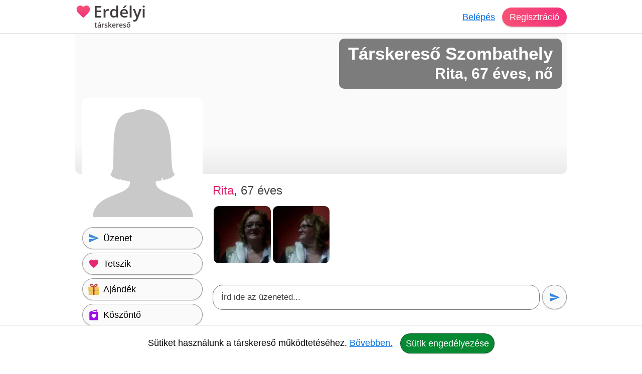

--- FILE ---
content_type: text/html; charset=utf-8
request_url: https://erdelyi-tarskereso.hu/tarskereso/szombathely/rita-u323033
body_size: 14317
content:
<!DOCTYPE html><html lang="hu"><head><meta charset="UTF-8"><link rel="preload" as="script" crossorigin="anonymous" href="/r/dist/44/js/combined-min.js" /><link rel="preload" as="script" crossorigin="anonymous" href="/r/dist/44/js/misc-min.js" /><link rel="preload" href="/r/f/opensans-semibold-latin-v17-ext.woff2" as="font" type="font/woff2" crossorigin><link rel="preload" href="/r/f/opensans-semibold-latin-v17.woff2" as="font" type="font/woff2" crossorigin><link rel="stylesheet" href="/r/dist/44/css/main-min.css" type="text/css"><link rel="preload" href="/r/dist/44/css/lazy-min.css" as="style" onload="this.onload=null;this.rel='stylesheet'"><link rel="stylesheet" href="/r/dist/44/css/lazy-min.css" media="print" onload="this.media='all'"><link id="dark_mode_css" rel="stylesheet" href="/r/dist/44/css/dark-min.css" media="(prefers-color-scheme: dark)" /><style type="text/css">@font-face {font-family: 'Open Sans';font-style: normal;font-weight: 600;font-display: swap;src: local('Open Sans SemiBold'), local('OpenSans-SemiBold'), url(/r/f/opensans-semibold-latin-v17-ext.woff2) format('woff2');unicode-range: U+0100-024F, U+0259, U+1E00-1EFF, U+2020, U+20A0-20AB, U+20AD-20CF, U+2113, U+2C60-2C7F, U+A720-A7FF;}@font-face {font-family: 'Open Sans';font-style: normal;font-weight: 600;font-display: swap;src: local('Open Sans SemiBold'), local('OpenSans-SemiBold'), url(/r/f/opensans-semibold-latin-v17.woff2) format('woff2');unicode-range: U+0000-00FF, U+0131, U+0152-0153, U+02BB-02BC, U+02C6, U+02DA, U+02DC, U+2000-206F, U+2074, U+20AC, U+2122, U+2191, U+2193, U+2212, U+2215, U+FEFF, U+FFFD;}#logo {font-family: 'Open Sans', Helvetica, Arial, sans-serif;}</style><title>Erdélyi társkereső ❤ társkereső Szombathely - Rita - 67 éves - nő (323033)</title><meta http-equiv="content-type" content="text/html;charset=utf-8"><meta name="referrer" content="origin"><meta name="description" content="Szombathely társkereső. Régen azt gondolam az a legrosszabb ami történhet velem,ha egyedül maradok.De ez nem igaz.Az a legrosszabb,ha olyanokkal vagyok ..."><meta name="robots" content="index, follow, all"><link rel="alternate" type="application/atom+xml" title="Atom Feed" href="/atom" /><meta name="viewport" content="width=device-width, initial-scale=1, shrink-to-fit=no"><meta http-equiv="imagetoolbar" content="no"><meta http-equiv="Cache-Control" content="no-cache;must-revalidate"><meta http-equiv="X-UA-Compatible" content="IE=Edge"><meta name="google" content="notranslate" /><meta name="google-site-verification" content="zS-apuPbv77PxEntYLOfNBbXeteb6qs2ouNR38H8mqI"><meta name="msvalidate.01" content="D7EEE26B9AD3470BAD502433013365EC"><link rel="preconnect" href="https://fiilrcdn.com"><link rel="sitemap" type="application/xml" title="Sitemap" href="https://erdelyi-tarskereso.hu/sitemaps/erdelyitarskeresohu/main.xml"><link rel="canonical" href="https://erdelyi-tarskereso.hu/tarskereso/szombathely/rita-u323033"><meta itemprop="name" content="Erdélyi társkereső ❤ társkereső Szombathely - Rita - 67 éves - nő (323033)"><meta itemprop="description" content="Szombathely társkereső. Régen azt gondolam az a legrosszabb ami történhet velem,ha egyedül maradok.De ez nem igaz.Az a legrosszabb,ha olyanokkal vagyok ..."><meta itemprop="image" content="https://fiilrcdn.com/r/i/social_paratlan_tarskereso.jpg"><meta name="page-type" content="online dating service" /><link href="https://www.facebook.com/paratlan" rel="publisher" /><meta name="distribution" content="Global" /><meta name="rating" content="General" /><meta name="doc-type" content="Web Page" /><meta property="og:locale" content="hu_hu"><meta property="og:title" content="Erdélyi társkereső ❤ társkereső Szombathely - Rita - 67 éves - nő (323033)"><meta property="og:type" content="website"><meta property="og:url" content="https://erdelyi-tarskereso.hu/tarskereso/szombathely/rita-u323033"><meta property="og:image" content="https://fiilrcdn.com/r/i/social_paratlan_tarskereso.jpg"><meta property="og:description" content="Szombathely társkereső. Régen azt gondolam az a legrosszabb ami történhet velem,ha egyedül maradok.De ez nem igaz.Az a legrosszabb,ha olyanokkal vagyok ..."><link rel="apple-touch-icon" href="https://fiilrcdn.com/r/icons/apple-touch-icon.png"><link rel="icon" type="image/png" sizes="32x32" href="https://fiilrcdn.com/r/icons/favicon-32x32.png"><link rel="icon" type="image/png" sizes="16x16" href="https://fiilrcdn.com/r/icons/favicon-16x16.png"><link rel="mask-icon" href="https://fiilrcdn.com/r/icons/safari-pinned-tab.svg" color="#3277e4"><meta name="apple-mobile-web-app-title" content="Erdélyi társkereső"><meta name="application-name" content="Erdélyi társkereső"><meta name="msapplication-config" content="https://fiilrcdn.com/r/icons/browserconfig.xml"><meta name="theme-color" content="#ffffff"><link rel="manifest" href="/r/icons/manifest_erdelyitarskeresohu.json"><noscript><meta http-equiv="X-Frame-Options" content="deny"></noscript><script>window.__bufferedErrors = [];window.onerror = function(message, url, line, column, error) {window.__bufferedErrors.push({message: message,url: url,line: line,column: column,error: error});window.__errorAjaxPost = {};window.__errorAjaxResponse = {};return false;};function normalizeError(err) {var errorInfo = err.error || {};return {line: err.line || errorInfo.message || 0,column: err.column || 0,message: err.message || errorInfo.message || '',script: errorInfo.script || '',stack: errorInfo.stackTrace || errorInfo.stack || '',timestamp: Date.now(),ref: window.location.href,request_url: err.url || window.location.href,response_status_code: errorInfo.statusCode || 0}}function log_error() {if (window.__bufferedErrors && window.__bufferedErrors.length) {errorArr = {'mod': 'log_js_error','errors': []};window.__bufferedErrors.map(function(error) {return normalizeError(error)}).forEach(function(normalizedError) {errorArr.errors.push(normalizedError);});if (errorArr.errors.length) {var request = new XMLHttpRequest();request.open('POST', page_url+'/ajax/', true);request.setRequestHeader('Content-Type', 'application/json; charset=utf-8');request.send(JSON.stringify(errorArr));}window.__bufferedErrors = [];errorArr = {};}}var ver = '44';var autocompleteInitialized = false, get_stat_v, reload_promo_box_v, create_ajax, get_push_token, get_push_permission, picture_data_likes = [], picture_data_dates = [], picture_data_like_counts = [], can_reg = "", grid, tmp_current_pid, fonts_loaded = [], grid_active = false, chat_icons = 'visible';var page_url = "https://erdelyi-tarskereso.hu";var request_url = "/tarskereso/szombathely/rita-u323033";var now = "1769030177";var user_is_subscriber = "no";var user_pictures = 0;var logged_in = "no";var message_sound = '0';var unread_conversations = "0";var language_code = "hu";var latest_emoji_category = '';var items_loaded_once = false;var webp_supported = true;var	lang = {LOADING: 'Betöltés folyamatban...',COPY_IN_PROGRESS: 'Másolás folyamatban...',OK: 'Ok',CLOSE: 'Bezár',DELETE: 'Törlés',UPLOAD_A_PHOTO:	 'Kép feltöltése',PASTE: 'Beillesztés',PASTE_ERROR: 'A beillesztés sikertelen.',CANT_COPY_PASTE_PASSWORD: 'A jelszót nem lehet "beilleszteni", kérjük gépeld be az adatot.',CANT_COPY_PASTE_EMAIL: 'Az e-mail címet másodszorra nem lehet "beilleszteni", kérjük gépeld be az adatot.',DAY: 'nap',LOAD_OLDER_MESSAGES: 'Korábbi üzenetek megtekintése',SECONDS_AGO: 'pár másodperce',MINUTE_AGO: 'perce',MINUTES_AGO: 'perce',HOUR_AGO: 'órája',HOURS_AGO: 'órája',YOUR_SUBSCRIPTION_EXPIRED: 'Lejárt a prémium tagságod!',UPLOAD_ERROR_TRY_TO_UPLOAD_ANOTHER_PICTURE: 'A fénykép feltöltése nem sikerült, próbáld meg újra.',PICTURE_UPLOAD_FAILED: 'A fénykép feltöltése nem sikerült.',NEXT_PAGE_SHORT: 'Következő',I_ALSO_SPEAK: 'Egyéb beszélt nyelvek',MAX_LANGUAGE_LIMIT: 'Legfeljebb 5 nyelvet lehet beállítani.',CITY_NOT_FOUND: 'Nincs ilyen város, próbáld újra vagy <u>válassz a listáról!</u>',ENTER_CITY_NAME: 'Adj meg egy városnevet, vagy <u>válassz a listáról!</u>',X_CREDITS: '{{credits}} Kredit',ONE_NEW_MESSAGE: '1 új üzeneted van',X_NEW_MESSAGES: '{{num}} új üzeneted van'},settings = {MAX_LANGUAGE_LIMIT: '5',MAX_LANGUAGE_LIMIT_SEARCH: '5'},urls = {TO_DO_MORE_PROFILE_DATA: '/teendok/tovabbi-adatok',EDIT_PICTURES: '/profilom/fotok-szerkesztese',SUBSCRIPTION: '/profilom/elofizetes'};var modal_err = '<div class="modal-header"><h4 class="modal-title">Hiba történt</h4><button type="button" class="close" data-dismiss="modal" aria-label="'+lang.CLOSE+'"><span aria-hidden="true">×</span></button></div><div class="modal-body"><div class="err_msg nmb">Kérjük próbáld meg újra. Dolgozunk a hiba javításán, elnézést a kellemetlenségért.</div></div><div class="modal-footer"><button type="button" class="green button" data-dismiss="modal">'+lang.OK+'</button></div>';var btLoaded = false, btScripts = ['/r/dist/44/js/client-min.js','/r/dist/44/js/three-d-secure-min.js','/r/dist/44/js/hosted-fields-min.js'];var peLoaded = false, peScripts = ['/r/dist/44/js/muuri-min.js'];var grLoaded = false, grScripts = ['/r/dist/44/js/interact-min.js','/r/dist/44/js/spectrum-min.js'];var canPromise = !! window.Promise;if (canPromise === false) {var script = document.createElement('script');script.src = '/r/dist/44/js/promise-polyfill-min.js';document.body.appendChild(script);}var load_other_js;var turnstileLoaded = false;</script><script defer src="/r/dist/44/js/combined-min.js" crossorigin="anonymous"></script><script defer src="/r/dist/44/js/misc-min.js" crossorigin="anonymous" onload="load_other_js();"></script></head><body class="page-user subpage-profile"><a name="top" id="top"></a><div class="hiddendiv"></div><noscript><div id="noscript_padding"></div></noscript><div id="cookies_padding"></div><div id="popup_overlay"></div><div id="popup_conversation_cont"></div><div class="modal fade" id="modal" tabindex="-1" role="dialog" aria-labelledby="Modal" aria-hidden="true"><div class="modal-dialog" role="document"><div class="modal-content"></div></div></div><div id="notification_box"></div><div id="script"></div><div id="header" class="fixed-top"><div id="header_cont" class="logged_out_header"><div class="header_inner"><a href="https://erdelyi-tarskereso.hu" title="Erdélyi társkereső társkereső" id="logo" class="long"><img class="heart" src="/r/i/logo.svg" alt="Erdélyi társkereső társkereső" />Erdélyi <span>társkereső</span></a><div id="header_login"><a href="#" data-mod="login_popup" class="pajax">Belépés</a><a href="#" data-mod="registration_popup" class="pajax button btn-sp">Regisztráció</a></div></div></div> <!-- header --></div><div id="header_padding"></div><div id="enhancement"></div><div id="content"><div id="content_full_container"><div id="content_full" class="rc"><div id="content_left_wide" style="padding-top: 0;"><div id="cover"><img src="data:image/svg+xml,%3Csvg xmlns='http://www.w3.org/2000/svg' viewBox='0 0 1 1'%3E%3C/svg%3E" alt="" class="cover" /><div><h1>Társkereső Szombathely</h1><h2>Rita, 67 éves, nő</h2></div></div><style type="text/css">#cover img.cover {object-position: 0% 50%;}</style><div id="rita-u323033" itemscope itemtype="http://schema.org/Person"><meta itemprop="affiliation" content="Erdélyi társkereső" /><meta itemprop="jobTitle" content="társkereső Szombathely" /><meta itemprop="name" content="Erdélyi társkereső ❤ társkereső Szombathely - Rita - 67 éves - nő (323033)" /><meta itemprop="description" content="Erdélyi társkereső ❤ társkereső Szombathely - Rita - 67 éves - nő (323033)" /><div id="profile_right"><div class="profile sex_w"><span id="s_name">Rita<span class="ps_age">, 67 éves</span> </div><div style="clear:both;height:1px;margin-bottom:5px;"></div><div class="p_div" class="mbme"><div id="pbc" class="other"><div class="pcb_cont"><a href="#" data-mod="registration_popup" class="pajax pbimgs"><img width="140" height="140" loading="lazy" src="https://fiilrcdn.com/i_u/32/30/33/323033_4f5c9bc23513a06ea86d_t.jpg.webp" alt="Rita, társkereső Szombathely" class="imgb tedi" /></a></div><div class="pcb_cont"><a href="#" data-mod="registration_popup" class="pajax pbimgs"><img width="140" height="140" loading="lazy" src="https://fiilrcdn.com/i_u/32/30/33/323033_be8af50d3d8cc15c8d3a_t.jpg.webp" alt="Rita, társkereső Szombathely" class="imgb tedi" /></a></div></div></div><div id="big_message"><div class="bm_div"><div contenteditable="true" spellcheck="true" id="big_message_text" class="textarea" rows="1" cols="20" placeholder="Írd ide az üzeneted..."></div></div><button class="grey button pajax" data-mod="registration_popup" title="Üzenet küldése"><img src="/r/i/i_send.svg" alt="Üzenet küldése" /></button></div><div class="clear dmb"></div><div id="p_control_top" class="p_control"><a href="#" data-mod="registration_popup" class="grey button pajax"><img src="/r/i/i_send.svg" alt="Üzenet" /> <span>Üzenet</span></a><a href="#" data-mod="registration_popup" class="grey button pajax"><img src="/r/i/i_like.svg" alt="Tetszik" /> <span>Tetszik</span></a><a href="#" data-mod="registration_popup" class="grey button pajax"><img src="/r/i/i_gifts.svg" alt="Ajándék" /> <span>Ajándék</span></a><a href="#" data-mod="registration_popup" class="grey button pajax"><img src="/r/i/i_greeting.svg" alt="Köszöntő" /> <span>Köszöntő</span></a><a href="#" data-mod="registration_popup" class="grey button pajax"><img src="/r/i/i_flirt.svg" alt="Flört" /> <span>Flört</span></a><a href="#" data-mod="registration_popup" class="grey button pajax"><img src="/r/i/i_quote.svg" alt="Idézet" /> <span>Idézet</span></a><a href="#" data-mod="registration_popup" class="grey button pajax"><img src="/r/i/i_question.svg" alt="Kérdés" /> <span>Kérdés</span></a><a href="#" data-mod="registration_popup" class="grey button pajax"><svg xmlns="http://www.w3.org/2000/svg" width="24px" height="24px" viewBox="0 -960 960 960" fill="none"><path class="fill" d="M200-120v-640q0-33 23.5-56.5T280-840h400q33 0 56.5 23.5T760-760v640L480-240 200-120Zm80-122 200-86 200 86v-518H280v518Zm0-518h400-400Z"/></svg> <span>Elmentés</span></a><a href="#" data-mod="registration_popup" class="grey button pajax"><svg xmlns="http://www.w3.org/2000/svg" width="24px" height="24px" viewBox="0 -960 960 960" fill="none"><path class="fill" d="m644-428-58-58q9-47-27-88t-93-32l-58-58q17-8 34.5-12t37.5-4q75 0 127.5 52.5T660-500q0 20-4 37.5T644-428Zm128 126-58-56q38-29 67.5-63.5T832-500q-50-101-143.5-160.5T480-720q-29 0-57 4t-55 12l-62-62q41-17 84-25.5t90-8.5q151 0 269 83.5T920-500q-23 59-60.5 109.5T772-302Zm20 246L624-222q-35 11-70.5 16.5T480-200q-151 0-269-83.5T40-500q21-53 53-98.5t73-81.5L56-792l56-56 736 736-56 56ZM222-624q-29 26-53 57t-41 67q50 101 143.5 160.5T480-280q20 0 39-2.5t39-5.5l-36-38q-11 3-21 4.5t-21 1.5q-75 0-127.5-52.5T300-500q0-11 1.5-21t4.5-21l-84-82Zm319 93Zm-151 75Z"/></svg> <span>Elrejtés</span></a></div><div id="motto_old" data-mod="edit_profile" data-type="motto" data-target="#motto_edit" data-hide_loader="yes"><h3>Mottóm</h3><div class="p_div">Rita még nem írta le, hogy mi a mottója. <a href="#" data-mod="registration_popup" class="pajax">Kérdezd meg!</a></div></div><div id="motto_edit"></div><div id="description_old" data-mod="edit_profile" data-type="description" data-target="#description_edit" data-hide_loader="yes"><h3>Magamról</h3><div class="p_div"><div class="udb">Régen azt gondolam az a legrosszabb ami történhet velem,ha egyedül maradok.De ez nem igaz.Az a legrosszabb,ha olyanokkal vagyok kürülvéve akik között egyedülérzem magam.</div></div></div><div id="description_edit"></div><div id="looking_for_old" data-mod="edit_profile" data-type="looking_for" data-target="#looking_for_edit" data-hide_loader="yes"><h3>Milyen társat keresek?</h3><div class="p_div">Rita még nem írta le, hogy milyen társat keres. <a href="#" data-mod="registration_popup" class="pajax">Kérdezd meg!</a></div></div><div id="looking_for_edit"></div><div id="saved_search_div"><div id="saved_search_old" data-mod="edit_profile" data-type="saved_search" data-target="#saved_search_edit" data-hide_loader="yes"><h3>Akit keresek</h3><div class="p_div rc">Szeretnék megismerkedni egy 58 és 68 év közötti férfival.</div></div><div id="saved_search_edit"></div></div><div id="p_control_middle" class="p_control_middle dmb"></div><div id="general_old" data-mod="edit_profile" data-type="general" data-target="#general_edit" data-hide_loader="yes"><h3>Adataim</h3><div class="p_div"><ul><li><strong>Nem:</strong> <span itemprop="gender">Nő</span></li><li><strong>Életkor:</strong> 67</li><li><strong>Névnap:</strong> május 22.</li><li><strong>Város:</strong> <span itemprop="address" itemscope itemtype="http://schema.org/PostalAddress"><meta itemprop="addressCountry" content="Magyarország" /><meta itemprop="addressLocality" content="társkereső Szombathely" /><a href="/tarskereso/szombathely">Szombathely társkereső</a></span></li><li><strong>Csillagjegy:</strong> Mérleg<li><strong>Kapcsolati státusz:</strong> Egyedülálló vagyok</li><li><strong>Szexuális irányultság:</strong> Heteroszexuális</li><li><strong>Féltékenység:</strong> Néha</li><li><strong>Romantika:</strong> Reménytelenül romantikus vagyok</li><li><strong>Háziállat:</strong> Nincs és nem gond ha neked van</li></ul></div></div><div id="general_edit" class="relative"></div><div id="general_2_old" data-mod="edit_profile" data-type="general_2" data-target="#general_2_edit" data-hide_loader="yes"><h3>Külsőm</h3><div class="p_div"><ul><li><strong>Magasság:</strong> 165 cm</li><li><strong>Testsúly:</strong> 85 kg</li><li><strong>Testalkat:</strong> Átlagos</li><li><strong>Hajszín:</strong> Szőke</li><li><strong>Szemszín:</strong> Kék</li></ul></div></div><div id="general_2_edit" class="relative"></div><div id="general_3_old" data-mod="edit_profile" data-type="general_3" data-target="#general_3_edit" data-hide_loader="yes"><h3>Hátterem</h3><div class="p_div"><ul><li><strong>Foglalkozás:</strong> Vállalkozó</li></ul></div></div><div id="general_3_edit" class="relative"></div><div id="general_4_old" data-mod="edit_profile" data-type="general_4" data-target="#general_4_edit" data-hide_loader="yes"><h3>Családi helyzetem</h3><div class="p_div"><ul><li><strong>Gyerek:</strong> Nem, soha</li></ul></div></div><div id="general_4_edit" class="relative"></div><div id="general_5_old" data-mod="edit_profile" data-type="general_5" data-target="#general_5_edit" data-hide_loader="yes"><h3>Szokásaim</h3><div class="p_div"><ul><li><strong>Dohányzás:</strong> Társasági dohányos</li><li><strong>Alkohol:</strong> Társasági ivó</li><li><strong>Buli:</strong> Néha barátokkal</li><li><strong>Sport:</strong> Nem az én stílusom</li><li><strong>Utazás:</strong> Néha</li></ul></div></div><div id="general_5_edit" class="relative"></div><div id="hobbies_old" data-mod="edit_profile" data-type="hobbies" data-target="#hobbies_edit" data-hide_loader="yes"><h3>Hobbijaim</h3><div class="p_div"><a href="#" data-mod="registration_popup" class="pajax">Kérdezd meg tőle</a>, hogy mik a hobbijai. Mit szeret csinálni?</div></div><div id="favorites_old" data-mod="edit_profile" data-type="favorites" data-target="#favorites_edit" data-hide_loader="yes"><h3>Kedvenceim</h3><div class="p_div"><ul><li><strong>Sportok:</strong> gyaloglás</li><li><strong>Zenék:</strong> minden aminek dallama van</li><li><strong>Filmek:</strong> vigjáték</li><li><strong>Könyvek:</strong> romantikusak</li><li><strong>TV sorozatok:</strong> barátok közr micsoda nö:::)))</li><li><strong>Helyek:</strong> ahol télen is meleg van</li><li><strong>Ételek:</strong> könnyü ételek</li><li><strong>Egyéb:</strong> élvezni az életet</li></ul></div></div><div id="favorites_edit"></div><div class="profile_info_msg rnd"><h3>Komoly társkeresés a Páratlan társkeresőn</h3><p>Rita felkeltette az érdeklődésed? Küldj üzenetet! A regisztráció ingyenes. Társkeresés mobilon és tableten is. Nézz szét a többi komoly társkereső férfi és nő között. Találd meg életed nagy szerelmét egyedi párkereső rendszerünk segítségével. A Erdélyi társkereső egy olyan online társkereső amit nem csak a fiatalok, hanem az 50 év felettiek is könnyen használhatnak.</p><a href="#" data-mod="registration_popup" class="pajax btn-signup">Ingyenes regisztráció</a></div><div id="quote_old" data-mod="edit_profile" data-type="quote" data-target="#quote_edit" data-hide_loader="yes"><h3>Mai kedvenc szerelmes idézetem</h3><div class="p_div" id="p_quote"><a href="#" data-mod="registration_popup" class="pajax">Kérdezd meg tőle</a>, hogy mi a kedvenc szerelmes idézete.</div></div><div id="videos_old"><h3>Videók</h3><div class="p_div"><a href="#" data-mod="registration_popup" class="pajax">Kérdezd meg tőle</a>, hogy mik a kedvenc zenéi a Youtube-on.</div></div><div id="tags_old" data-mod="edit_profile" data-type="tags" data-target="#tags_edit" data-hide_loader="yes"><h3>Jellemzőim</h3><div class="p_div"><a href="#" data-mod="registration_popup" class="pajax">Kérdezd meg tőle</a>, hogy milyen tulajdonságok jellemzik őt a leginkább.</div></div><h3>Kérdéseim és válaszaim</h3><div class="p_div"><a name="toq" id="toq"></a><div id="answered_questions"><div class="a_question" style="padding: 3px 0px;"><h4>Használsz parfümöt? <strong class="aqyes">Igen</strong></h4></div><div class="a_question" style="padding: 3px 0px;"><h4>Nézel sorozatokat? <strong class="aqno">Nem</strong></h4></div><div class="a_question" style="padding: 3px 0px;"><h4>Szereted a fagyit? <strong class="aqyes">Igen</strong></h4></div><div class="a_question" style="padding: 3px 0px;"><h4>Szoktál wellness fürdőbe járni? <strong class="aqyes">Igen</strong></h4></div><div class="a_question" style="padding: 3px 0px;"><h4>Hiszel a földön kívüli életben? <strong class="aqno">Nem</strong></h4></div><div class="a_question" style="padding: 3px 0px;"><h4>Hiszel a szerencsében? <strong class="aqyes">Igen</strong></h4></div><div class="a_question" style="padding: 3px 0px;"><h4>Szereted az édességeket? <strong class="aqno">Nem</strong></h4></div><div class="a_question" style="padding: 3px 0px;"><h4>Szeretsz csókolózni? <strong class="aqyes">Igen</strong></h4></div><div class="a_question" style="padding: 3px 0px;"><h4>Szoktál játszani a telefonodon? <strong class="aqyes">Igen</strong></h4></div></div><a href="#" data-mod="registration_popup" class="pajax btn-login">Lépj be a társkeresőre</a> és nézd meg, hogy a többi kérdésre mit válaszolt Rita.</div><div id="partner_old" data-mod="edit_profile" data-type="partner" data-target="#partner_edit" data-hide_loader="yes"><h3>Ideális partnerem</h3><div class="p_div"><ul><li><strong>Féltékenység:</strong> Néha</li><li><strong>Romantika:</strong> Menthetetlenül romantikus</li><li><strong>Testalkat:</strong> Mackós</li><li><strong>Dohányzás:</strong> Társasági dohányos</li><li><strong>Alkohol:</strong> Társasági ivó</li><li><strong>Sport:</strong> Csak tévében</li></ul></div></div><div id="partner_edit"></div></div> <!-- profile_right --><div id="profile_left"><div id="p_primary_picture" class="mb"><img src="https://fiilrcdn.com/r/i/nw3.svg" alt="Rita, társkereső Szombathely" class="imgb" width="200" height="200" /></div><div id="p_control" class="p_control"><a href="#" data-mod="registration_popup" class="grey button pajax"><img src="/r/i/i_send.svg" alt="Üzenet" /> <span>Üzenet</span></a><a href="#" data-mod="registration_popup" class="grey button pajax"><img src="/r/i/i_like.svg" alt="Tetszik" /> <span>Tetszik</span></a><a href="#" data-mod="registration_popup" class="grey button pajax"><img src="/r/i/i_gifts.svg" alt="Ajándék" /> <span>Ajándék</span></a><a href="#" data-mod="registration_popup" class="grey button pajax"><img src="/r/i/i_greeting.svg" alt="Köszöntő" /> <span>Köszöntő</span></a><a href="#" data-mod="registration_popup" class="grey button pajax"><img src="/r/i/i_flirt.svg" alt="Flört" /> <span>Flört</span></a><a href="#" data-mod="registration_popup" class="grey button pajax"><img src="/r/i/i_quote.svg" alt="Idézet" /> <span>Idézet</span></a><a href="#" data-mod="registration_popup" class="grey button pajax"><img src="/r/i/i_question.svg" alt="Kérdés" /> <span>Kérdés</span></a><a href="#" data-mod="registration_popup" class="grey button pajax"><svg xmlns="http://www.w3.org/2000/svg" width="24px" height="24px" viewBox="0 -960 960 960" fill="none"><path class="fill" d="M200-120v-640q0-33 23.5-56.5T280-840h400q33 0 56.5 23.5T760-760v640L480-240 200-120Zm80-122 200-86 200 86v-518H280v518Zm0-518h400-400Z"/></svg> <span>Elmentés</span></a><a href="#" data-mod="registration_popup" class="grey button pajax"><svg xmlns="http://www.w3.org/2000/svg" width="24px" height="24px" viewBox="0 -960 960 960" fill="none"><path class="fill" d="m644-428-58-58q9-47-27-88t-93-32l-58-58q17-8 34.5-12t37.5-4q75 0 127.5 52.5T660-500q0 20-4 37.5T644-428Zm128 126-58-56q38-29 67.5-63.5T832-500q-50-101-143.5-160.5T480-720q-29 0-57 4t-55 12l-62-62q41-17 84-25.5t90-8.5q151 0 269 83.5T920-500q-23 59-60.5 109.5T772-302Zm20 246L624-222q-35 11-70.5 16.5T480-200q-151 0-269-83.5T40-500q21-53 53-98.5t73-81.5L56-792l56-56 736 736-56 56ZM222-624q-29 26-53 57t-41 67q50 101 143.5 160.5T480-280q20 0 39-2.5t39-5.5l-36-38q-11 3-21 4.5t-21 1.5q-75 0-127.5-52.5T300-500q0-11 1.5-21t4.5-21l-84-82Zm319 93Zm-151 75Z"/></svg> <span>Elrejtés</span></a></div><div id="p_more_stat"><h3>Társkeresőről</h3><ul><li><strong>Azonosító:</strong><br>323033</li><li><strong>Regisztrált:</strong><br><a href="#" data-mod="registration_popup" class="pajax">Belépve láthatod</a></li><li><strong>Elérhető volt:</strong><br><a href="#" data-mod="registration_popup" class="pajax">Belépve láthatod</a></li><li><strong>Olvasatlan üzenetek:</strong><br><a href="#" data-mod="registration_popup" class="pajax">Belépve láthatod</a></li></ul></div><h3>Prémium tagság</h3><div id="p_verifications"><div id="user_is_sub_div" title="Prémium Tag!"><img id="verify_premium" src="/r/i/i_premium.svg" alt="Prémium tagság" /><span class="v_info" style="padding: 7px 0;font-size:20px;"><span class="status_off">Nincs</span></span></div></div><div id="p_control_bottom" class="p_control mb"></div></div> <!-- profile_left --><div style="clear:both;"><h3 class="mb">Olyanok, mint Rita</h3><div id="p_lookalike" class="recommendation"><a href="#" class="recommendation_arrow left" data-id="lookalike" aria-label="Vissza"><img src="/r/i/i_arrow_left_white.svg" alt=""></a><a href="#" class="recommendation_arrow right" data-id="lookalike" aria-label="További társkeresők"><img src="/r/i/i_arrow_right_white.svg" alt=""></a><div class="recommendation_cont" id="scroller_lookalike"><div class="recommendation_inner"><div class="recommendation_users"><div class="recommendation_item"><a class="pic" href="/tarskereso/inarcs/liza-u513629" title="Liza, társkereső Inárcs"><img loading="lazy" src="https://fiilrcdn.com/i_u/51/36/29/tarskereso_inarcs_513629_3e33ac57_pn.jpg.webp" class="imgb recimgs recimgs" alt="Liza, társkereső Inárcs" /></a><div class="recommendation_data"><a class="sex_w" href="/tarskereso/inarcs/liza-u513629">Liza</a>, 64<br />Inárcs</div><div class="u-pics-count rnd"><img src="/r/i/i_camera.svg" alt="Fényképek" /><span>9</span></div></div><div class="recommendation_item"><a class="pic" href="/tarskereso/szolnok/katalin-u482760" title="Katalin, társkereső Szolnok"><img loading="lazy" src="https://fiilrcdn.com/i_u/48/27/60/482760_43d6033d4e3182875339_pn.jpg.webp" class="imgb recimgs recimgs" alt="Katalin, társkereső Szolnok" /></a><div class="recommendation_data"><a class="sex_w" href="/tarskereso/szolnok/katalin-u482760">Katalin</a>, 72<br />Szolnok</div><div class="u-pics-count rnd"><img src="/r/i/i_camera.svg" alt="Fényképek" /><span>2</span></div></div><div class="recommendation_item premium"><a class="pic" href="/tarskereso/sarospatak/cuncika-u682113" title="Cuncika, társkereső Sárospatak"><img loading="lazy" src="https://fiilrcdn.com/i_u/68/21/13/tarskereso_sarospatak_682113_c3572c05_pn.jpg.webp" class="imgb recimgs recimgs" alt="Cuncika, társkereső Sárospatak" /></a><div class="recommendation_data"><a class="sex_w" href="/tarskereso/sarospatak/cuncika-u682113">Cuncika</a>, 65<br />Sárospatak</div><div class="u-pics-count rnd"><img src="/r/i/i_camera.svg" alt="Fényképek" /><span>10</span></div><img src="/r/i/i_premium.svg" title="Prémium tagság" alt="Prémium tagság" class="premium" /></div><div class="recommendation_item"><a class="pic" href="/tarskereso/szeged/erzsebet-u433296" title="Erzsébet, társkereső Szeged"><img loading="lazy" src="https://fiilrcdn.com/i_u/43/32/96/tarskereso_szeged_433296_65d154f4_pn.jpg.webp" class="imgb recimgs recimgs" alt="Erzsébet, társkereső Szeged" /></a><div class="recommendation_data"><a class="sex_w" href="/tarskereso/szeged/erzsebet-u433296">Erzsébet</a>, 67<br />Szeged</div><div class="u-pics-count rnd"><img src="/r/i/i_camera.svg" alt="Fényképek" /><span>5</span></div></div><div class="recommendation_item"><a class="pic" href="/tarskereso/osku/eva-u464028" title="Éva, társkereső Öskü"><img loading="lazy" src="https://fiilrcdn.com/i_u/46/40/28/464028_3aa0226d19af6a96f897_pn.jpg.webp" class="imgb recimgs recimgs" alt="Éva, társkereső Öskü" /></a><div class="recommendation_data"><a class="sex_w" href="/tarskereso/osku/eva-u464028">Éva</a>, 70<br />Öskü</div><div class="u-pics-count rnd"><img src="/r/i/i_camera.svg" alt="Fényképek" /><span>13</span></div></div><div class="recommendation_item"><a class="pic" href="/tarskereso/szeged/ildiko-u604207" title="Ildikó, társkereső Szeged"><img loading="lazy" src="https://fiilrcdn.com/i_u/60/42/07/604207_3a0bbed062616ca79bf3_pn.jpg.webp" class="imgb recimgs recimgs" alt="Ildikó, társkereső Szeged" /></a><div class="recommendation_data"><a class="sex_w" href="/tarskereso/szeged/ildiko-u604207">Ildikó</a>, 65<br />Szeged</div><div class="u-pics-count rnd"><img src="/r/i/i_camera.svg" alt="Fényképek" /><span>4</span></div></div><div class="recommendation_item"><a class="pic" href="/tarskereso/baja/ilonka-u709435" title="Ilonka, társkereső Baja"><img loading="lazy" src="https://fiilrcdn.com/i_u/70/94/35/tarskereso_baja_709435_9848e002_pn.jpg.webp" class="imgb recimgs recimgs" alt="Ilonka, társkereső Baja" /></a><div class="recommendation_data"><a class="sex_w" href="/tarskereso/baja/ilonka-u709435">Ilonka</a>, 62<br />Baja</div><div class="u-pics-count rnd"><img src="/r/i/i_camera.svg" alt="Fényképek" /><span>1</span></div></div><div class="recommendation_item"><a class="pic" href="/tarskereso/budapest/eva-u401889" title="Éva, társkereső Budapest"><img loading="lazy" src="https://fiilrcdn.com/i_u/40/18/89/tarskereso_budapest_401889_057fc5e9_pn.jpg.webp" class="imgb recimgs recimgs" alt="Éva, társkereső Budapest" /></a><div class="recommendation_data"><a class="sex_w" href="/tarskereso/budapest/eva-u401889">Éva</a>, 66<br />Budapest</div><div class="u-pics-count rnd"><img src="/r/i/i_camera.svg" alt="Fényképek" /><span>4</span></div></div><div class="recommendation_item"><a class="pic" href="/tarskereso/budapest/judit-u468901" title="Judit, társkereső Budapest"><img loading="lazy" src="https://fiilrcdn.com/i_u/46/89/01/tarskereso_budapest_468901_3bed326e_pn.jpg.webp" class="imgb recimgs recimgs" alt="Judit, társkereső Budapest" /></a><div class="recommendation_data"><a class="sex_w" href="/tarskereso/budapest/judit-u468901">Judit</a>, 73<br />Budapest</div><div class="u-pics-count rnd"><img src="/r/i/i_camera.svg" alt="Fényképek" /><span>17</span></div></div><div class="recommendation_item"><a class="pic" href="/tarskereso/tolna/evi-u484082" title="Évi, társkereső Tolna"><img loading="lazy" src="https://fiilrcdn.com/i_u/48/40/82/tarskereso_tolna_484082_28e09248_pn.jpg.webp" class="imgb recimgs recimgs" alt="Évi, társkereső Tolna" /></a><div class="recommendation_data"><a class="sex_w" href="/tarskereso/tolna/evi-u484082">Évi</a>, 69<br />Tolna</div><div class="u-pics-count rnd"><img src="/r/i/i_camera.svg" alt="Fényképek" /><span>6</span></div></div><div class="recommendation_item"><a class="pic" href="/tarskereso/baja/teca-u627800" title="Teca, társkereső Baja"><img loading="lazy" src="https://fiilrcdn.com/i_u/62/78/00/tarskereso_baja_627800_f8e72916_pn.jpg.webp" class="imgb recimgs recimgs" alt="Teca, társkereső Baja" /></a><div class="recommendation_data"><a class="sex_w" href="/tarskereso/baja/teca-u627800">Teca</a>, 67<br />Baja</div><div class="u-pics-count rnd"><img src="/r/i/i_camera.svg" alt="Fényképek" /><span>4</span></div></div><div class="recommendation_item"><a class="pic" href="/tarskereso/budapest/erika-u402974" title="Erika, társkereső Budapest"><img loading="lazy" src="https://fiilrcdn.com/i_u/40/29/74/402974_1357fa617f30023327ed_pn.jpg.webp" class="imgb recimgs recimgs" alt="Erika, társkereső Budapest" /></a><div class="recommendation_data"><a class="sex_w" href="/tarskereso/budapest/erika-u402974">Erika</a>, 69<br />Budapest</div><div class="u-pics-count rnd"><img src="/r/i/i_camera.svg" alt="Fényképek" /><span>4</span></div></div><div class="recommendation_item"><a class="pic" href="/tarskereso/budapest/clara-u387472" title="Clara, társkereső Budapest"><img loading="lazy" src="https://fiilrcdn.com/i_u/38/74/72/387472_1fcc3fc80eb67474c28c_pn.jpg.webp" class="imgb recimgs recimgs" alt="Clara, társkereső Budapest" /></a><div class="recommendation_data"><a class="sex_w" href="/tarskereso/budapest/clara-u387472">Clara</a>, 65<br />Budapest</div><div class="u-pics-count rnd"><img src="/r/i/i_camera.svg" alt="Fényképek" /><span>3</span></div></div><div class="recommendation_item"><a class="pic" href="/tarskereso/budapest/ani-u680915" title="Ani, társkereső Budapest"><img loading="lazy" src="/i_h/2023/05/31/He80aFrXy5Hu.jpg.webp" class="imgb recimgs" alt="Ani, társkereső Budapest" /></a><div class="recommendation_data"><a class="sex_w" href="/tarskereso/budapest/ani-u680915">Ani</a><br />Budapest</div><div class="u-pics-count rnd"><img src="/r/i/i_camera.svg" alt="Fényképek" /><span>2</span></div></div><div class="recommendation_item"><a class="pic" href="/tarskereso/vac/iren-u333076" title="Irén, társkereső Vác"><img loading="lazy" src="https://fiilrcdn.com/i_u/33/30/76/tarskereso_vac_333076_b5ee6221_pn.jpg.webp" class="imgb recimgs recimgs" alt="Irén, társkereső Vác" /></a><div class="recommendation_data"><a class="sex_w" href="/tarskereso/vac/iren-u333076">Irén</a>, 66<br />Vác</div><div class="u-pics-count rnd"><img src="/r/i/i_camera.svg" alt="Fényképek" /><span>2</span></div></div><div class="recommendation_item"><a class="pic" href="/tarskereso/miskolc/eva-u575835" title="Éva, társkereső Miskolc"><img loading="lazy" src="https://fiilrcdn.com/i_u/57/58/35/575835_4fa615987874d89e8725_pn.jpg.webp" class="imgb recimgs recimgs" alt="Éva, társkereső Miskolc" /></a><div class="recommendation_data"><a class="sex_w" href="/tarskereso/miskolc/eva-u575835">Éva</a>, 62<br />Miskolc</div><div class="u-pics-count rnd"><img src="/r/i/i_camera.svg" alt="Fényképek" /><span>12</span></div></div><div class="recommendation_item"><a class="pic" href="/tarskereso/veszto/marika-u700822" title="Marika, társkereső Vésztő"><img loading="lazy" src="/i_h/2024/08/07/NGOZX0OaJ3Hq.jpg.webp" class="imgb recimgs" alt="Marika, társkereső Vésztő" /></a><div class="recommendation_data"><a class="sex_w" href="/tarskereso/veszto/marika-u700822">Marika</a>, 62<br />Vésztő</div><div class="u-pics-count rnd"><img src="/r/i/i_camera.svg" alt="Fényképek" /><span>6</span></div></div><div class="recommendation_item premium"><a class="pic" href="/tarskereso/nyiregyhaza/kata-u662974" title="Kata, társkereső Nyíregyháza"><img loading="lazy" src="https://fiilrcdn.com/i_u/66/29/74/tarskereso_nyiregyhaza_662974_8a731a39_pn.jpg.webp" class="imgb recimgs recimgs" alt="Kata, társkereső Nyíregyháza" /></a><div class="recommendation_data"><a class="sex_w" href="/tarskereso/nyiregyhaza/kata-u662974">Kata</a>, 71<br />Nyíregyháza</div><div class="u-pics-count rnd"><img src="/r/i/i_camera.svg" alt="Fényképek" /><span>2</span></div><img src="/r/i/i_premium.svg" title="Prémium tagság" alt="Prémium tagság" class="premium" /></div><div class="recommendation_item"><a class="pic" href="/tarskereso/kaposvar/erzsebet-u593294" title="Erzsébet, társkereső Kaposvár"><img loading="lazy" src="https://fiilrcdn.com/i_u/59/32/94/tarskereso_kaposvar_593294_51d0c626_pn.jpg.webp" class="imgb recimgs recimgs" alt="Erzsébet, társkereső Kaposvár" /></a><div class="recommendation_data"><a class="sex_w" href="/tarskereso/kaposvar/erzsebet-u593294">Erzsébet</a>, 73<br />Kaposvár</div><div class="u-pics-count rnd"><img src="/r/i/i_camera.svg" alt="Fényképek" /><span>14</span></div></div><div class="recommendation_item"><a class="pic" href="/tarskereso/barabas/ibolya-u646594" title="Ibolya, társkereső Barabás"><img loading="lazy" src="https://fiilrcdn.com/i_u/64/65/94/tarskereso_barabas_646594_a374ebae_pn.jpg.webp" class="imgb recimgs recimgs" alt="Ibolya, társkereső Barabás" /></a><div class="recommendation_data"><a class="sex_w" href="/tarskereso/barabas/ibolya-u646594">Ibolya</a>, 72<br />Barabás</div><div class="u-pics-count rnd"><img src="/r/i/i_camera.svg" alt="Fényképek" /><span>8</span></div></div><div class="recommendation_item"><a class="pic" href="/tarskereso/ozd/edit-u702664" title="Edit, társkereső Ózd"><img loading="lazy" src="https://fiilrcdn.com/i_u/70/26/64/tarskereso_ozd_702664_52f4eb51_pn.jpg.webp" class="imgb recimgs recimgs" alt="Edit, társkereső Ózd" /></a><div class="recommendation_data"><a class="sex_w" href="/tarskereso/ozd/edit-u702664">Edit</a>, 67<br />Ózd</div><div class="u-pics-count rnd"><img src="/r/i/i_camera.svg" alt="Fényképek" /><span>3</span></div></div><div class="recommendation_item"><a class="pic" href="/tarskereso/morahalom/aranka-u703404" title="Aranka, társkereső Mórahalom"><img loading="lazy" src="https://fiilrcdn.com/i_u/70/34/04/tarskereso_morahalom_703404_8487813e_pn.jpg.webp" class="imgb recimgs recimgs" alt="Aranka, társkereső Mórahalom" /></a><div class="recommendation_data"><a class="sex_w" href="/tarskereso/morahalom/aranka-u703404">Aranka</a>, 64<br />Mórahalom</div><div class="u-pics-count rnd"><img src="/r/i/i_camera.svg" alt="Fényképek" /><span>5</span></div></div><div class="recommendation_item"><a class="pic" href="/tarskereso/erd/evi-u610436" title="Évi, társkereső Érd"><img loading="lazy" src="https://fiilrcdn.com/i_u/61/04/36/610436_518e7c7869634a79ba10_pn.jpg.webp" class="imgb recimgs recimgs" alt="Évi, társkereső Érd" /></a><div class="recommendation_data"><a class="sex_w" href="/tarskereso/erd/evi-u610436">Évi</a>, 68<br />Érd</div><div class="u-pics-count rnd"><img src="/r/i/i_camera.svg" alt="Fényképek" /><span>11</span></div></div><div class="recommendation_item"><a class="pic" href="/tarskereso/debrecen/violett-u682464" title="Violett, társkereső Debrecen"><img loading="lazy" src="/i_h/2023/07/06/R4K2DweczVx9.jpg.webp" class="imgb recimgs" alt="Violett, társkereső Debrecen" /></a><div class="recommendation_data"><a class="sex_w" href="/tarskereso/debrecen/violett-u682464">Violett</a><br />Debrecen</div><div class="u-pics-count rnd"><img src="/r/i/i_camera.svg" alt="Fényképek" /><span>2</span></div></div><div class="recommendation_item"><a class="pic" href="/tarskereso/dombovar/terike-u700855" title="Terike, társkereső Dombóvár"><img loading="lazy" src="https://fiilrcdn.com/i_u/70/08/55/tarskereso_dombovar_700855_a3918df7_pn.jpg.webp" class="imgb recimgs recimgs" alt="Terike, társkereső Dombóvár" /></a><div class="recommendation_data"><a class="sex_w" href="/tarskereso/dombovar/terike-u700855">Terike</a>, 69<br />Dombóvár</div><div class="u-pics-count rnd"><img src="/r/i/i_camera.svg" alt="Fényképek" /><span>1</span></div></div><div class="recommendation_item"><a class="pic" href="/tarskereso/keszthely/valeria-u346941" title="Valéria, társkereső Keszthely"><img loading="lazy" src="/i_h/2012/08/20/l35hrv6s3f6S.jpg.webp" class="imgb recimgs" alt="Valéria, társkereső Keszthely" /></a><div class="recommendation_data"><a class="sex_w" href="/tarskereso/keszthely/valeria-u346941">Valéria</a><br />Keszthely</div><div class="u-pics-count rnd"><img src="/r/i/i_camera.svg" alt="Fényképek" /><span>3</span></div></div><div class="recommendation_item"><a class="pic" href="/tarskereso/budapest/zsofi-u579691" title="Zsofi, társkereső Budapest"><img loading="lazy" src="/i_h/2018/09/08/q5AOzpfWqOBF.jpg.webp" class="imgb recimgs" alt="Zsofi, társkereső Budapest" /></a><div class="recommendation_data"><a class="sex_w" href="/tarskereso/budapest/zsofi-u579691">Zsofi</a>, 73<br />Budapest</div><div class="u-pics-count rnd"><img src="/r/i/i_camera.svg" alt="Fényképek" /><span>2</span></div></div><div class="recommendation_item"><a class="pic" href="/tarskereso/bekescsaba/maria-u226521" title="Mária, társkereső Békéscsaba"><img loading="lazy" src="/i_h/2011/03/05/lI1VBAHJK3RB.jpg.webp" class="imgb recimgs" alt="Mária, társkereső Békéscsaba" /></a><div class="recommendation_data"><a class="sex_w" href="/tarskereso/bekescsaba/maria-u226521">Mária</a>, 67<br />Békéscsaba</div><div class="u-pics-count rnd"><img src="/r/i/i_camera.svg" alt="Fényképek" /><span>6</span></div></div><div class="recommendation_item premium"><a class="pic" href="/tarskereso/kiskoros/esthajnal-u718164" title="Esthajnal, társkereső Kiskőrös"><img loading="lazy" src="/i_h/2025/08/28/5cDTIZIbunsB.jpg.webp" class="imgb recimgs" alt="Esthajnal, társkereső Kiskőrös" /></a><div class="recommendation_data"><a class="sex_w" href="/tarskereso/kiskoros/esthajnal-u718164">Esthajnal</a>, 64<br />Kiskőrös</div><div class="u-pics-count rnd"><img src="/r/i/i_camera.svg" alt="Fényképek" /><span>2</span></div><img src="/r/i/i_premium.svg" title="Prémium tagság" alt="Prémium tagság" class="premium" /></div><div class="recommendation_item"><a class="pic" href="/tarskereso/debrecen/icus-u152928" title="Icus, társkereső Debrecen"><img loading="lazy" src="https://fiilrcdn.com/i_u/15/29/28/152928_5e26e5a6ea963cca4e41_pn.jpg.webp" class="imgb recimgs recimgs" alt="Icus, társkereső Debrecen" /></a><div class="recommendation_data"><a class="sex_w" href="/tarskereso/debrecen/icus-u152928">Icus</a>, 66<br />Debrecen</div><div class="u-pics-count rnd"><img src="/r/i/i_camera.svg" alt="Fényképek" /><span>3</span></div></div></div><div class="recommendation_item last""><a href="#" class="reload" data-id="lookalike"><svg xmlns="http://www.w3.org/2000/svg" height="24px" viewBox="0 0 24 24" width="24px"><path d="M.01 0h24v24h-24V0z" fill="none"/><path d="M12 4V1L8 5l4 4V6c3.31 0 6 2.69 6 6 0 1.01-.25 1.97-.7 2.8l1.46 1.46C19.54 15.03 20 13.57 20 12c0-4.42-3.58-8-8-8zm0 14c-3.31 0-6-2.69-6-6 0-1.01.25-1.97.7-2.8L5.24 7.74C4.46 8.97 4 10.43 4 12c0 4.42 3.58 8 8 8v3l4-4-4-4v3z"/></svg><br />Mutass még</a></div></div></div></div><h3 class="mb">Őket már láttad?</h3><div id="p_recommendation" class="recommendation"><a href="#" class="recommendation_arrow left" data-id="recommendation" aria-label="Vissza"><img src="/r/i/i_arrow_left_white.svg" alt=""></a><a href="#" class="recommendation_arrow right" data-id="recommendation" aria-label="További társkeresők"><img src="/r/i/i_arrow_right_white.svg" alt=""></a><div class="recommendation_cont" id="scroller_recommendation"><div class="recommendation_inner"><div class="recommendation_users"><div class="recommendation_item"><a class="pic" href="/tarskereso/budapest/eva-u401889" title="Éva, társkereső Budapest"><img loading="lazy" src="https://fiilrcdn.com/i_u/40/18/89/tarskereso_budapest_401889_057fc5e9_pn.jpg.webp" class="imgb recimgs recimgs" alt="Éva, társkereső Budapest" /></a><div class="recommendation_data"><a class="sex_w" href="/tarskereso/budapest/eva-u401889">Éva</a>, 66<br />Budapest</div><div class="u-pics-count rnd"><img src="/r/i/i_camera.svg" alt="Fényképek" /><span>4</span></div></div><div class="recommendation_item"><a class="pic" href="/tarskereso/budapest/zsuzsanna-u641713" title="Zsuzsanna, társkereső Budapest"><img loading="lazy" src="https://fiilrcdn.com/i_u/64/17/13/tarskereso_csongrad_641713_51b1bee5_pn.jpg.webp" class="imgb recimgs recimgs" alt="Zsuzsanna, társkereső Budapest" /></a><div class="recommendation_data"><a class="sex_w" href="/tarskereso/budapest/zsuzsanna-u641713">Zsuzsanna</a>, 64<br />Budapest</div><div class="u-pics-count rnd"><img src="/r/i/i_camera.svg" alt="Fényképek" /><span>1</span></div></div><div class="recommendation_item"><a class="pic" href="/tarskereso/budapest/hedi-u368081" title="Hédi, társkereső Budapest"><img loading="lazy" src="https://fiilrcdn.com/i_u/36/80/81/tarskereso_budapest_368081_a3fdb8b5_pn.jpg.webp" class="imgb recimgs recimgs" alt="Hédi, társkereső Budapest" /></a><div class="recommendation_data"><a class="sex_w" href="/tarskereso/budapest/hedi-u368081">Hédi</a>, 71<br />Budapest</div><div class="u-pics-count rnd"><img src="/r/i/i_camera.svg" alt="Fényképek" /><span>1</span></div></div><div class="recommendation_item"><a class="pic" href="/tarskereso/hajduboszormeny/julika-u333791" title="Julika, társkereső Hajdúböszörmény"><img loading="lazy" src="https://fiilrcdn.com/i_u/33/37/91/tarskereso_hajduboszormeny_333791_569bcf84_pn.jpg.webp" class="imgb recimgs recimgs" alt="Julika, társkereső Hajdúböszörmény" /></a><div class="recommendation_data"><a class="sex_w" href="/tarskereso/hajduboszormeny/julika-u333791">Julika</a>, 71<br />Hajdúböszörmény</div><div class="u-pics-count rnd"><img src="/r/i/i_camera.svg" alt="Fényképek" /><span>3</span></div></div><div class="recommendation_item"><a class="pic" href="/tarskereso/domoszlo/zelma-u655299" title="Zelma, társkereső Domoszló"><img loading="lazy" src="/i_h/2022/01/15/xBVvLOujl2O4.jpg.webp" class="imgb recimgs" alt="Zelma, társkereső Domoszló" /></a><div class="recommendation_data"><a class="sex_w" href="/tarskereso/domoszlo/zelma-u655299">Zelma</a>, 66<br />Domoszló</div><div class="u-pics-count rnd"><img src="/r/i/i_camera.svg" alt="Fényképek" /><span>5</span></div></div><div class="recommendation_item"><a class="pic" href="/tarskereso/esztergom/erika-u687251" title="Erika, társkereső Esztergom"><img loading="lazy" src="/i_h/2023/10/17/sLfX0TPpyrjy.jpg.webp" class="imgb recimgs" alt="Erika, társkereső Esztergom" /></a><div class="recommendation_data"><a class="sex_w" href="/tarskereso/esztergom/erika-u687251">Erika</a>, 62 <img src="/r/i/i_online.svg" alt="Elérhető" class="online" /><br />Esztergom</div><div class="u-pics-count rnd"><img src="/r/i/i_camera.svg" alt="Fényképek" /><span>3</span></div></div><div class="recommendation_item"><a class="pic" href="/tarskereso/miskolc/piroska-u664632" title="Piroska, társkereső Miskolc"><img loading="lazy" src="https://fiilrcdn.com/i_u/66/46/32/tarskereso_miskolc_664632_2eb6f484_pn.jpg.webp" class="imgb recimgs recimgs" alt="Piroska, társkereső Miskolc" /></a><div class="recommendation_data"><a class="sex_w" href="/tarskereso/miskolc/piroska-u664632">Piroska</a>, 70<br />Miskolc</div><div class="u-pics-count rnd"><img src="/r/i/i_camera.svg" alt="Fényképek" /><span>3</span></div></div><div class="recommendation_item"><a class="pic" href="/tarskereso/szolnok/zsoka-u632703" title="Zsóka, társkereső Szolnok"><img loading="lazy" src="https://fiilrcdn.com/i_u/63/27/03/tarskereso_szolnok_632703_0c9689f5_pn.jpg.webp" class="imgb recimgs recimgs" alt="Zsóka, társkereső Szolnok" /></a><div class="recommendation_data"><a class="sex_w" href="/tarskereso/szolnok/zsoka-u632703">Zsóka</a>, 71<br />Szolnok</div><div class="u-pics-count rnd"><img src="/r/i/i_camera.svg" alt="Fényképek" /><span>12</span></div></div><div class="recommendation_item"><a class="pic" href="/tarskereso/budapest/vali-u382509" title="Vali, társkereső Budapest"><img loading="lazy" src="https://fiilrcdn.com/i_u/38/25/09/tarskereso_budapest_382509_3e8023db_pn.jpg.webp" class="imgb recimgs recimgs" alt="Vali, társkereső Budapest" /></a><div class="recommendation_data"><a class="sex_w" href="/tarskereso/budapest/vali-u382509">Vali</a><br />Budapest</div><div class="u-pics-count rnd"><img src="/r/i/i_camera.svg" alt="Fényképek" /><span>3</span></div></div><div class="recommendation_item"><a class="pic" href="/tarskereso/budapest/zsanett-u359962" title="Zsanett, társkereső Budapest"><img loading="lazy" src="https://fiilrcdn.com/i_u/35/99/62/359962_eb688677d98bc883c83f_pn.jpg.webp" class="imgb recimgs recimgs" alt="Zsanett, társkereső Budapest" /></a><div class="recommendation_data"><a class="sex_w" href="/tarskereso/budapest/zsanett-u359962">Zsanett</a>, 61<br />Budapest</div><div class="u-pics-count rnd"><img src="/r/i/i_camera.svg" alt="Fényképek" /><span>1</span></div></div><div class="recommendation_item"><a class="pic" href="/tarskereso/budapest/zsuzso-u638102" title="Zsuzsó, társkereső Budapest"><img loading="lazy" src="https://fiilrcdn.com/i_u/63/81/02/tarskereso_budapest_638102_f4c1ae03_pn.jpg.webp" class="imgb recimgs recimgs" alt="Zsuzsó, társkereső Budapest" /></a><div class="recommendation_data"><a class="sex_w" href="/tarskereso/budapest/zsuzso-u638102">Zsuzsó</a>, 72<br />Budapest</div><div class="u-pics-count rnd"><img src="/r/i/i_camera.svg" alt="Fényképek" /><span>3</span></div></div><div class="recommendation_item"><a class="pic" href="/tarskereso/budapest/mari-u669968" title="Mari, társkereső Budapest"><img loading="lazy" src="https://fiilrcdn.com/i_u/66/99/68/tarskereso_budapest_669968_a00f0c35_pn.jpg.webp" class="imgb recimgs recimgs" alt="Mari, társkereső Budapest" /></a><div class="recommendation_data"><a class="sex_w" href="/tarskereso/budapest/mari-u669968">Mari</a>, 67<br />Budapest</div><div class="u-pics-count rnd"><img src="/r/i/i_camera.svg" alt="Fényképek" /><span>1</span></div></div><div class="recommendation_item"><a class="pic" href="/tarskereso/budapest/krisztina-u461155" title="Krisztina, társkereső Budapest"><img loading="lazy" src="https://fiilrcdn.com/i_u/46/11/55/tarskereso_budapest_461155_19d38852_pn.jpg.webp" class="imgb recimgs recimgs" alt="Krisztina, társkereső Budapest" /></a><div class="recommendation_data"><a class="sex_w" href="/tarskereso/budapest/krisztina-u461155">Krisztina</a>, 71<br />Budapest</div><div class="u-pics-count rnd"><img src="/r/i/i_camera.svg" alt="Fényképek" /><span>2</span></div></div><div class="recommendation_item"><a class="pic" href="/tarskereso/tatabanya/zsuzsanna-u658693" title="Zsuzsanna, társkereső Tatabánya"><img loading="lazy" src="/i_h/2022/03/16/uwiJ1HiHWSW5.jpg.webp" class="imgb recimgs" alt="Zsuzsanna, társkereső Tatabánya" /></a><div class="recommendation_data"><a class="sex_w" href="/tarskereso/tatabanya/zsuzsanna-u658693">Zsuzsanna</a>, 62<br />Tatabánya</div><div class="u-pics-count rnd"><img src="/r/i/i_camera.svg" alt="Fényképek" /><span>1</span></div></div><div class="recommendation_item"><a class="pic" href="/tarskereso/szombathely/vera-u382138" title="Vera, társkereső Szombathely"><img loading="lazy" src="https://fiilrcdn.com/i_u/38/21/38/tarskereso_szombathely_382138_aad48da6_pn.jpg.webp" class="imgb recimgs recimgs" alt="Vera, társkereső Szombathely" /></a><div class="recommendation_data"><a class="sex_w" href="/tarskereso/szombathely/vera-u382138">Vera</a>, 68<br />Szombathely</div><div class="u-pics-count rnd"><img src="/r/i/i_camera.svg" alt="Fényképek" /><span>20</span></div></div><div class="recommendation_item"><a class="pic" href="/tarskereso/kiskunhalas/tecoka-u547461" title="Tecoka, társkereső Kiskunhalas"><img loading="lazy" src="https://fiilrcdn.com/i_u/54/74/61/547461_4ce8a22510d62229588c_pn.jpg.webp" class="imgb recimgs recimgs" alt="Tecoka, társkereső Kiskunhalas" /></a><div class="recommendation_data"><a class="sex_w" href="/tarskereso/kiskunhalas/tecoka-u547461">Tecoka</a>, 73<br />Kiskunhalas</div><div class="u-pics-count rnd"><img src="/r/i/i_camera.svg" alt="Fényképek" /><span>3</span></div></div><div class="recommendation_item"><a class="pic" href="/tarskereso/budapest/szuzanna-u504394" title="Szuzanna, társkereső Budapest"><img loading="lazy" src="https://fiilrcdn.com/i_u/50/43/94/504394_9075fee0f10424c93e19_pn.jpg.webp" class="imgb recimgs recimgs" alt="Szuzanna, társkereső Budapest" /></a><div class="recommendation_data"><a class="sex_w" href="/tarskereso/budapest/szuzanna-u504394">Szuzanna</a>, 73<br />Budapest</div><div class="u-pics-count rnd"><img src="/r/i/i_camera.svg" alt="Fényképek" /><span>1</span></div></div><div class="recommendation_item"><a class="pic" href="/tarskereso/szekesfehervar/edit-u704055" title="Edit, társkereső Székesfehérvár"><img loading="lazy" src="https://fiilrcdn.com/i_u/70/40/55/tarskereso_szekesfehervar_704055_c7feb71e_pn.jpg.webp" class="imgb recimgs recimgs" alt="Edit, társkereső Székesfehérvár" /></a><div class="recommendation_data"><a class="sex_w" href="/tarskereso/szekesfehervar/edit-u704055">Edit</a>, 62<br />Székesfehérvár</div><div class="u-pics-count rnd"><img src="/r/i/i_camera.svg" alt="Fényképek" /><span>1</span></div></div><div class="recommendation_item"><a class="pic" href="/tarskereso/budapest/andi-u358305" title="Andi, társkereső Budapest"><img loading="lazy" src="https://fiilrcdn.com/i_u/35/83/05/358305_1be33f4d954d7f2e73b1_pn.jpg.webp" class="imgb recimgs recimgs" alt="Andi, társkereső Budapest" /></a><div class="recommendation_data"><a class="sex_w" href="/tarskereso/budapest/andi-u358305">Andi</a>, 63<br />Budapest</div><div class="u-pics-count rnd"><img src="/r/i/i_camera.svg" alt="Fényképek" /><span>6</span></div></div><div class="recommendation_item"><a class="pic" href="/tarskereso/budapest/eba-u632762" title="Éba, társkereső Budapest"><img loading="lazy" src="https://fiilrcdn.com/i_u/63/27/62/tarskereso_budapest_632762_2d665ff6_pn.jpg.webp" class="imgb recimgs recimgs" alt="Éba, társkereső Budapest" /></a><div class="recommendation_data"><a class="sex_w" href="/tarskereso/budapest/eba-u632762">Éba</a>, 64<br />Budapest</div><div class="u-pics-count rnd"><img src="/r/i/i_camera.svg" alt="Fényképek" /><span>3</span></div></div><div class="recommendation_item premium"><a class="pic" href="/tarskereso/budapest/marcsi-u465058" title="Marcsi, társkereső Budapest"><img loading="lazy" src="https://fiilrcdn.com/i_u/46/50/58/tarskereso_budapest_465058_a3efac62_pn.jpg.webp" class="imgb recimgs recimgs" alt="Marcsi, társkereső Budapest" /></a><div class="recommendation_data"><a class="sex_w" href="/tarskereso/budapest/marcsi-u465058">Marcsi</a>, 72<br />Budapest</div><div class="u-pics-count rnd"><img src="/r/i/i_camera.svg" alt="Fényképek" /><span>9</span></div><img src="/r/i/i_premium.svg" title="Prémium tagság" alt="Prémium tagság" class="premium" /></div><div class="recommendation_item"><a class="pic" href="/tarskereso/siofok/ica-u638477" title="Ica, társkereső Siófok"><img loading="lazy" src="https://fiilrcdn.com/i_u/63/84/77/tarskereso_siofok_638477_85c05bb1_pn.jpg.webp" class="imgb recimgs recimgs" alt="Ica, társkereső Siófok" /></a><div class="recommendation_data"><a class="sex_w" href="/tarskereso/siofok/ica-u638477">Ica</a>, 61<br />Siófok</div><div class="u-pics-count rnd"><img src="/r/i/i_camera.svg" alt="Fényképek" /><span>1</span></div></div><div class="recommendation_item"><a class="pic" href="/tarskereso/budapest/catrin-u341717" title="Catrin, társkereső Budapest"><img loading="lazy" src="https://fiilrcdn.com/i_u/34/17/17/tarskereso_budapest_341717_adefe016_pn.jpg.webp" class="imgb recimgs recimgs" alt="Catrin, társkereső Budapest" /></a><div class="recommendation_data"><a class="sex_w" href="/tarskereso/budapest/catrin-u341717">Catrin</a>, 66<br />Budapest</div><div class="u-pics-count rnd"><img src="/r/i/i_camera.svg" alt="Fényképek" /><span>6</span></div></div><div class="recommendation_item"><a class="pic" href="/tarskereso/szolnok/tunde-u397851" title="Tünde, társkereső Szolnok"><img loading="lazy" src="/i_h/2013/10/21/NSUsJ8JYTQTR.jpg.webp" class="imgb recimgs" alt="Tünde, társkereső Szolnok" /></a><div class="recommendation_data"><a class="sex_w" href="/tarskereso/szolnok/tunde-u397851">Tünde</a>, 61<br />Szolnok</div><div class="u-pics-count rnd"><img src="/r/i/i_camera.svg" alt="Fényképek" /><span>1</span></div></div><div class="recommendation_item"><a class="pic" href="/tarskereso/szeged/ibolya-u691715" title="Ibolya, társkereső Szeged"><img loading="lazy" src="https://fiilrcdn.com/i_u/69/17/15/tarskereso_szeged_691715_7f4d4f51_pn.jpg.webp" class="imgb recimgs recimgs" alt="Ibolya, társkereső Szeged" /></a><div class="recommendation_data"><a class="sex_w" href="/tarskereso/szeged/ibolya-u691715">Ibolya</a>, 62<br />Szeged</div><div class="u-pics-count rnd"><img src="/r/i/i_camera.svg" alt="Fényképek" /><span>1</span></div></div><div class="recommendation_item"><a class="pic" href="/tarskereso/ajka/ibolya-u622500" title="Ibolya, társkereső Ajka"><img loading="lazy" src="https://fiilrcdn.com/i_u/62/25/00/tarskereso_ajka_622500_2f55db10_pn.jpg.webp" class="imgb recimgs recimgs" alt="Ibolya, társkereső Ajka" /></a><div class="recommendation_data"><a class="sex_w" href="/tarskereso/ajka/ibolya-u622500">Ibolya</a>, 67<br />Ajka</div><div class="u-pics-count rnd"><img src="/r/i/i_camera.svg" alt="Fényképek" /><span>2</span></div></div><div class="recommendation_item"><a class="pic" href="/tarskereso/osku/eva-u464028" title="Éva, társkereső Öskü"><img loading="lazy" src="https://fiilrcdn.com/i_u/46/40/28/464028_3aa0226d19af6a96f897_pn.jpg.webp" class="imgb recimgs recimgs" alt="Éva, társkereső Öskü" /></a><div class="recommendation_data"><a class="sex_w" href="/tarskereso/osku/eva-u464028">Éva</a>, 70<br />Öskü</div><div class="u-pics-count rnd"><img src="/r/i/i_camera.svg" alt="Fényképek" /><span>13</span></div></div><div class="recommendation_item premium"><a class="pic" href="/tarskereso/szolnok/maria-u706368" title="Mária, társkereső Szolnok"><img loading="lazy" src="/i_h/2024/11/30/1LXLWm7xtbKN.jpg.webp" class="imgb recimgs" alt="Mária, társkereső Szolnok" /></a><div class="recommendation_data"><a class="sex_w" href="/tarskereso/szolnok/maria-u706368">Mária</a>, 70<br />Szolnok</div><div class="u-pics-count rnd"><img src="/r/i/i_camera.svg" alt="Fényképek" /><span>4</span></div><img src="/r/i/i_premium.svg" title="Prémium tagság" alt="Prémium tagság" class="premium" /></div><div class="recommendation_item premium"><a class="pic" href="/tarskereso/kiskunfelegyhaza/emilia-u697150" title="Emília, társkereső Kiskunfélegyháza"><img loading="lazy" src="https://fiilrcdn.com/i_u/69/71/50/tarskereso_kiskunfelegyhaza_697150_e4fbccbe_pn.jpg.webp" class="imgb recimgs recimgs" alt="Emília, társkereső Kiskunfélegyháza" /></a><div class="recommendation_data"><a class="sex_w" href="/tarskereso/kiskunfelegyhaza/emilia-u697150">Emília</a>, 70<br />Kiskunfélegyháza</div><div class="u-pics-count rnd"><img src="/r/i/i_camera.svg" alt="Fényképek" /><span>7</span></div><img src="/r/i/i_premium.svg" title="Prémium tagság" alt="Prémium tagság" class="premium" /></div><div class="recommendation_item"><a class="pic" href="/tarskereso/tolna/teri-u617230" title="Teri, társkereső Tolna"><img loading="lazy" src="https://fiilrcdn.com/i_u/61/72/30/tarskereso_tolna_617230_d142225e_pn.jpg.webp" class="imgb recimgs recimgs" alt="Teri, társkereső Tolna" /></a><div class="recommendation_data"><a class="sex_w" href="/tarskereso/tolna/teri-u617230">Teri</a>, 72<br />Tolna</div><div class="u-pics-count rnd"><img src="/r/i/i_camera.svg" alt="Fényképek" /><span>4</span></div></div></div><div class="recommendation_item last""><a href="#" class="reload" data-id="recommendation"><svg xmlns="http://www.w3.org/2000/svg" height="24px" viewBox="0 0 24 24" width="24px"><path d="M.01 0h24v24h-24V0z" fill="none"/><path d="M12 4V1L8 5l4 4V6c3.31 0 6 2.69 6 6 0 1.01-.25 1.97-.7 2.8l1.46 1.46C19.54 15.03 20 13.57 20 12c0-4.42-3.58-8-8-8zm0 14c-3.31 0-6-2.69-6-6 0-1.01.25-1.97.7-2.8L5.24 7.74C4.46 8.97 4 10.43 4 12c0 4.42 3.58 8 8 8v3l4-4-4-4v3z"/></svg><br />Mutass még</a></div></div></div></div></div></div></div></div></div></div><div id="footer"><div id="footer_links"><div id="footer_top">Erdélyi társkereső társkereső, társkeresés mobilon is</div><div id="fmenu"><ul class="first_list"><li><a title="társkereső Elérhetőségek" href="https://paratlan.hu/elerhetosegek">Elérhetőségek</a></li><li><a title="társkereső Felhasználási feltételek" href="https://paratlan.hu/felhasznalasi-feltetelek">Felhasználási feltételek</a></li><li><a title="társkereső Adatkezelési nyilatkozat" href="https://paratlan.hu/adatvedelmi-nyilatkozat">Adatkezelési nyilatkozat</a></li><li><a title="társkereső Biztonság" href="https://paratlan.hu/biztonsag">Biztonság</a></li><li><a title="társkereső Cookie" href="https://paratlan.hu/cookie-szabalyzat">Cookie</a></li><li><a title="társkereső Súgó" href="https://paratlan.hu/sugo">Súgó</a></li><li><a title="Társkereső tippek" href="https://paratlan.hu/magazin">Társkereső tippek</a></li></ul></div></div><div id="links"><div class="cnt"><h3 style="margin-top: 18px;font-size: 16px;font-weight: normal;">Társkeresés régiók szerint</h3><ul><li><a title="Erdélyi társkereső Budapest" href="https://paratlan.hu/bongeszes/?do=search&amp;s_cou=107&amp;s_reg=1&amp;s_cit=853&amp;s_dis=">Erdélyi társkereső Budapest</a></li><li><a title="Erdélyi társkereső Debrecen" href="https://paratlan.hu/bongeszes/?do=search&amp;s_cou=107&amp;s_reg=9&amp;s_cit=1235&amp;s_dis=">Erdélyi társkereső Debrecen</a></li><li><a title="Erdélyi társkereső Szeged" href="https://paratlan.hu/bongeszes/?do=search&amp;s_cou=107&amp;s_reg=6&amp;s_cit=926&amp;s_dis=">Erdélyi társkereső Szeged</a></li><li><a title="Erdélyi társkereső Miskolc" href="https://paratlan.hu/bongeszes/?do=search&amp;s_cou=107&amp;s_reg=5&amp;s_cit=697&amp;s_dis=">Erdélyi társkereső Miskolc</a></li><li><a title="Erdélyi társkereső Pécs" href="https://paratlan.hu/bongeszes/?do=search&amp;s_cou=107&amp;s_reg=3&amp;s_cit=332&amp;s_dis=">Erdélyi társkereső Pécs</a></li><li><a title="Erdélyi társkereső Győr" href="https://paratlan.hu/bongeszes/?do=search&amp;s_cou=107&amp;s_reg=8&amp;s_cit=1098&amp;s_dis=">Erdélyi társkereső Győr</a></li><li><a title="Erdélyi társkereső Nyíregyháza" href="/bongeszes/?do=search&amp;s_cou=107&amp;s_reg=16&amp;s_cit=2244&amp;s_dis=">Erdélyi társkereső Nyíregyháza</a></li><li><a title="Erdélyi társkereső Kecskemét" href="/bongeszes/?do=search&amp;s_cou=107&amp;s_reg=2&amp;s_cit=60&amp;s_dis=">Erdélyi társkereső Kecskemét</a></li><li><a title="Erdélyi társkereső Székesfehérvár" href="/bongeszes/?do=search&amp;s_cou=107&amp;s_reg=7&amp;s_cit=1029&amp;s_dis=">Erdélyi társkereső Székesfehérvár</a></li><li><a title="Erdélyi társkereső Szolnok" href="/bongeszes/?do=search&amp;s_cou=107&amp;s_reg=11&amp;s_cit=1469&amp;s_dis=">Erdélyi társkereső Szolnok</a></li><li><a title="Erdélyi társkereső Szombathely" href="/bongeszes/?do=search&amp;s_cou=107&amp;s_reg=18&amp;s_cit=2647&amp;s_dis=">Erdélyi társkereső Szombathely</a></li><li><a title="Erdélyi társkereső Békéscsaba" href="/bongeszes/?do=search&amp;s_cou=107&amp;s_reg=4&amp;s_cit=424&amp;s_dis=">Erdélyi társkereső Békéscsaba</a></li><li><a title="Erdélyi társkereső Veszprém" href="/bongeszes/?do=search&amp;s_cou=107&amp;s_reg=19&amp;s_cit=2885&amp;s_dis=">Erdélyi társkereső Veszprém</a></li><li><a title="Erdélyi társkereső Zalaegerszeg" href="/bongeszes/?do=search&amp;s_cou=107&amp;s_reg=20&amp;s_cit=3131&amp;s_dis=">Erdélyi társkereső Zalaegerszeg</a></li></ul><ul><li><a title="társkereső" href="https://paratlan.hu">társkereső</a></li><li><a title="Társkereső" href="https://paratlan.hu/bongeszes">Társkereső</a></li><li><a title="Erdélyi társkereső" href="https://paratlan.hu/tarskereso/erdelyi-tarskereso">Erdélyi társkereső</a></li><li><a title="Romániai társkereső" href="https://paratlan.hu/tarskereso/romania/?do=search&s_cou=145&s_reg=22&s_cit=9609&s_dis=co">Romániai társkereső</a></li><li><a title="Diplomás társkereső" href="https://diplomas-tarskeresok.hu">Diplomás társkereső</a></li><li><a title="Keresztény társkereső" href="https://kereszteny-tarskeresok.hu">Keresztény társkereső</a></li><li><a title="Felvidéki társkereső" href="https://paratlan.hu/tarskereso/felvideki-tarskereso">Felvidéki társkereső</a></li><li><a title="Kárpátaljai társkereső" href="https://paratlan.hu/tarskereso/karpataljai-tarskereso">Kárpátaljai társkereső</a></li><li><a title="Vajdasági társkereső" href="https://paratlan.hu/tarskereso/vajdasagi-tarskereso">Vajdasági társkereső</a></li><li><a title="Londoni társkereső" href="https://paratlan.hu/tarskereso/london">Londoni társkereső</a></li><li><a title="Társkereső Magyarország" href="/tarskereso/magyarorszag">Társkereső Magyarország</a></li><li><a title="Magazin" href="https://paratlan.hu/magazin">Magazin</a></li><li><a title="Akciós újság" href="https://sokakcio.hu" target="_blank">Akciós újság</a></li><li><a title="Akciós újság" href="https://ujakcio.hu" target="_blank">Akciós újság</a></li></ul></div></div>	<div class="clearfix"></div><div id="footer_padding"></div></div><div id="fb-root"></div><div id="autocomplete"></div><script>load_other_js = function() {var params;$('body').attr('class', 'page-user subpage-profile');$('#m0, #m1, #notifications_top, #m4, #m5').removeClass('active');var scroll_clickable = true;$('.recommendation_arrow').on('click', function() {if (!scroll_clickable) {return false;}scroll_clickable = false;scroll_id = $(this).data('id');scroll_width = $('#scroller_'+scroll_id).find('.recommendation_inner').width();scroll_position = parseInt($('#scroller_'+scroll_id).scrollLeft());scroll_new_position = scroll_position;if ($(this).hasClass('right')) {scroll_new_position = (scroll_position + 300 < scroll_width) ? (scroll_position + 300) : scroll_width;} else {scroll_new_position = (scroll_position - 300 > 0) ? (scroll_position - 300) : 0;}$('#scroller_'+scroll_id).animate({scrollLeft: scroll_new_position}, {duration: 500,complete: function() {scroll_clickable = true;}});return false;});$('.recommendation_item .reload').on('click', function() {scroll_id = $(this).data('id');$.post("/ajax/", {'mod': 'reload_recommendation','type': scroll_id,'u_id': '323033','lq_id': ''}, function(c) {var b = $.parseJSON(c);$('#scroller_'+scroll_id+' .recommendation_users').fadeOut(200, function(){$('#scroller_'+scroll_id).animate({scrollLeft: 0}, 0);$('#scroller_'+scroll_id+' .recommendation_users').html(b.html);$('#scroller_'+scroll_id+' .recommendation_users').fadeIn(100, function(){});});});return false;});if ($('#more_profile_pictures').length) {$('#more_profile_pictures').on('click', function(){var hidden_pic_counter = 0;$(".pcb_cont.hidden").each(function() {hidden_pic_counter++;if (hidden_pic_counter <= 6) {$(this).removeClass('hidden');}});if (hidden_pic_counter < 6) {$('#more_profile_pictures').parent().remove();}return false;});}if ($('.trigger-profile-pic').length) {$('.trigger-profile-pic').on('click', function(){});}$(".ajax-answer-question.new, .ajax-delete-answer.new, .ajax-answer-random-question.new, .ajax-skip-random-question.new").removeClass('new');$(".pajax-redirect-to-url").on("click", function(){location.href = page_url+$(this).data("url");return false;});function send_big_message() {var b = $("#big_message_text").html();b = b.replace(/\n/g, '');$('.smiley_tooltipster').tooltipster('hide');var other_u_id = $('.pajax-big-message').data("other_u_id");if (0 === b.length)ajax({"mod": "load_conversations","u_id_other": other_u_id,"hide_loader": "yes"});else {$.post(page_url + "/ajax/", {"mod": "send_message","do": "try_to_send","message_type": "big_message","message_to": other_u_id,"message_text": b,"url_params": ""}, function(b) {b = $.parseJSON(b);if (b.status == "redirect") {redirect(b.url);} else if (b.status == "redirect_hard") {redirect_hard(b.url);} else if (b.status == "need_one_primary_picture" || b.status == "need_one_moderated_picture" || b.status == "error") {show_popup({text: b.html});} else {$("#big_message_text").html("");ajax({"mod": "load_conversations","u_id_other": other_u_id,"hide_loader": "yes"});}});}}$('.pajax-big-message').on('click', function(){send_big_message();return false;});var hasTouch = (('ontouchstart' in window) || window.DocumentTouch && document instanceof DocumentTouch) ? true : false;if (!hasTouch) {$('#big_message_text').keypress(function(e) {if(e.which == 13 && !e.shiftKey) {send_big_message();return false;}});}$('#notify_me').change(function() {ajax({'mod': 'update_online_notification','u_id': '323033','push_supported': ('PushManager' in window) ? 'yes' : 'no'});});$('.notify_me_top a').on('click', function(){ajax({'mod': 'update_online_notification','u_id': '323033','push_supported': ('PushManager' in window) ? 'yes' : 'no'});return false;});$("#user_is_sub_div").on('click', function() {redirect_hard(urls.SUBSCRIPTION);return false;});$(".scroll-to").on("click", function() {scroll_to($(this).data("id"));return false;});create_ajax = function(t) {var a;$(t.id+".pajax").on("click", function(event) {event.stopImmediatePropagation();a = $(this).data();a.type = (typeof $(this).data("type") !== "undefined") ? $(this).data("type") : "";if (typeof a !== "undefined" && a.mod != "") {ajax(a);}return false;});};create_ajax({'id': ''});if (items_loaded_once == false) {$(".pajax-accept-cookies").on("click", function(){$("#cookies_info").fadeOut("fast");return false;});if (!get_cookie("cookiesconsent")) {$("#cookies_info").show();set_cookie("cookiesconsent",1,365);}items_loaded_once = true;}if ($(".password-input").length > 0) {handle_password_visibility({"input": ".password-input","checker": ".password-visibility-icon"});}start_timer(1769030177);$('#enhancement_box').addClass('hide');$(document).ajaxSuccess(function(event, xhr, settings) {log_error();});log_error();if ('serviceWorker' in navigator) {navigator.serviceWorker.getRegistrations().then(function(registrations) {for(var registration of registrations) {registration.unregister();}});}};</script><noscript><div class="js_msg"><div>A társkereső használatához <a href="/sugo/javascript">kérjük engedélyezd a javascriptet!</a></div></div></noscript><div id="cookies_info" style="display:none;" rendersubtree="invisible">Sütiket használunk a társkereső működtetéséhez. <a href="/cookie-szabalyzat">Bővebben.</a> <a href="#" class="green button pajax-accept-cookies">Sütik engedélyezése</a></div></body></html>

--- FILE ---
content_type: image/svg+xml
request_url: https://fiilrcdn.com/r/i/nw3.svg
body_size: 182
content:
<svg xmlns="http://www.w3.org/2000/svg" viewBox="0 0 512 512"><path fill="#c9c9c9" d="M42 513.3c-1.3-23.8 8.9-42.9 25.3-59.2 14.5-14.4 32.6-23.3 51.2-31.2 14.6-6.2 29.4-12 44-18.2 9.3-3.9 18-9 25.8-15.4 9.6-7.9 15.4-17.5 13.7-31.6-12.4-2-25.1-4.1-37.3-6-2.8-1.4-.9-4.2-2.4-5.9-8.7 7.6-16.5.3-24.2-2.3-8.1-2.8-15.9-7-20.6-15.9 11-14.9 12.1-32.5 12.6-50 .7-23.5.3-47 .8-70.5.6-25.6 1.7-51.1 6.7-76.3 2-9.9 4.8-19.5 8.7-28.8 11.4-26.7 31.1-42 60.6-43.5 3.8-.2 7.6.3 11-1.9 18.4-12 38.3-12.8 59.1-8.6 43.5 8.6 73.2 33 88.5 74.8 9 24.7 12.2 50.4 13.8 76.4 1.3 21.3 1.8 42.7 2.3 64.1.3 12.2 1.3 24.2 3 36.3 1.5 10.1 5.1 19.3 11.2 28.4-12.2 16.5-30.7 18.7-47.2 23.4-6-1-1.8-8.6-7.9-9.4-3.5 3.1-.3 7.9-2.5 11.6-7.8 1.5-16.3 1-24.1 4-2.5 13.3 3.3 22.9 12.7 31 10 8.6 21.7 14.1 33.7 19.1 16.2 6.8 32.6 13.3 48.7 20.3 14.7 6.5 28.3 14.7 39.9 25.9 16.6 16.2 26.1 35.7 25.9 59.2-144.4.2-288.7.2-433 .2z"/></svg>

--- FILE ---
content_type: image/svg+xml
request_url: https://erdelyi-tarskereso.hu/r/i/i_flirt.svg
body_size: 104
content:
<svg xmlns="http://www.w3.org/2000/svg" viewBox="0 0 24 24" fill="#d31919"><path d="M23.4 10.6c-2.4-1-4.7-4.9-7-4.9S13.5 6.8 12 6.8c-1.5 0-2.1-1.1-4.4-1.1-2.3 0-4.8 4.2-6.9 5-.2.1.1.3.5.8 2 2.2 3.2 8.2 10.9 8.2 7.9 0 9.3-6.6 11.1-8.5.2-.4.3-.5.2-.6zm-6.7 1.6c-.8.3-2.3 2.1-4.7 2.1-2.6 0-3.8-1.7-4.7-2.1v-.1c.5-.2 1.5-.9 2.5-.9s1.4.3 2.1.3c.7 0 1.3-.3 2.3-.3 1 0 2 .7 2.5 1 0-.1 0 0 0 0z"/></svg>